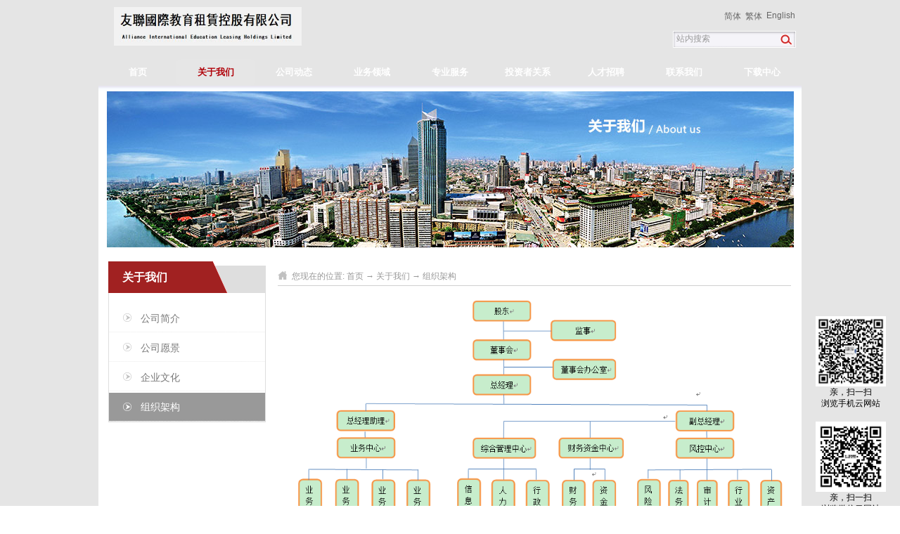

--- FILE ---
content_type: text/html;charset=utf-8
request_url: http://www.aiel-holdings.com/about.aspx?TypeId=125&FId=t1:125:1
body_size: 6833
content:
<!DOCTYPE HTML PUBLIC "-//W3C//DTD HTML 4.01 Transitional//EN" "http://www.w3c.org/TR/1999/REC-html401-19991224/loose.dtd">

<html lang="en" xmlns="http://www.w3.org/1999/xhtml">
<head><title>
	组织架构 - 友联国际教育租赁控股有限公司
</title><meta name="keywords" content="组织架构,友联国际教育租赁控股有限公司"/><meta name="description" content="组织架构,友联国际教育租赁控股有限公司"/><meta content="text/html; charset=utf-8" http-equiv="Content-Type" /><link id="css__about" rel="stylesheet" type="text/css" href="https://0.rc.xiniu.com/g4/M00/7C/22/CgAG0mQShRWAPuL8AAA1B1FFKE8489.css?d=20230316112533" /><link rel="bookmark" href="/Images/logo.ico" /><link rel="shortcut icon" href="/Images/logo.ico" />
	
	<script type="text/javascript" src="https://1.rc.xiniu.com/js/jq/jqueryV172.js"></script>
	<script type="text/javascript" src="https://1.rc.xiniu.com/js/pb/1/Public.js"></script>	
	<script type="text/javascript" src="https://1.rc.xiniu.com/js/tl/swfobject_modified.js"></script>
	<script type="text/javascript" src="https://1.rc.xiniu.com/js/tl/swfobject.js"></script>
	 
</head>
<body class="about_body">
<form method="get" id="form1" name="form1" NavigateId="1" data-pid="0218218218014501962042002070144203210207199204209202214014501982102080" data-mid="0208014501962042002070144203210207199204209202214014501982102080">
<div class="aspNetHidden">
<input type="hidden" name="__VIEWSTATE" id="__VIEWSTATE" value="" />
</div>

  
        
        <div id="ea_h">
            <div class="top">
                <div class="t_t">
                    
                    <div id="t_logo" class="t_logo"> 
                        
                        <div id="ea_l"><a href="/" target="_self"><img alt="南山融资租赁天津有限公司" src="https://0.rc.xiniu.com/g4/M00/7C/22/CgAG0mQShQuAQCJzAADs36ZR4ng577.png" /></a></div>
                         </div>
                    
					
			
                    <div id="xn_h_12_wrap" class="xn_h_12_wrap" ds_block_id="217" ds_number="xn_h_12_wrap" ds_v="173199522161193" is_design_source="true" design_source_area="ea_h">
                        
                         
                            <div id="EIMS_C_40000_Panel">
                                <ul id="EIMS_C_40000_Normall" class="xn_h_12_redlogin">
                                    <li id="EIMS_C_40000_normallName" class="xn_h_12_rlname"></li>
                                    <li id="EIMS_C_40000_normallName1" class="xn_h_12_rlname1"></li>
                                  
                                </ul>
                                <ul id="EIMS_C_40000_Logined" class="xn_h_12_onlogin" style="display: none">
                                    <li class="xn_h_12_olwel"><span name="_onlogin1"> 欢迎您，</span></li>
                                    <li class="xn_h_12_olname"><span id="EIMS_C_40000_loginedName"></span></li>
                                    <li class="xn_h_12_oltc"><a id="EIMS_C_40000_loginout" href="javascript:void(0)">退出</a></li>
                                </ul> 
                            </div>
                            
                        
                        <c_attribute r_database="" url=""></c_attribute>
                    </div>

                    
                    <div id="t_tel" style="background: url(/Images/Heads/about/ihpsp1_tel.png) no-repeat left center" class="t_tel">
                        <span class="t_tel_ts"><span name="_t_tel1|">Phone:</span></span>
                        <span class="t_tel_nb"><span name="_t_tel2|">010-5968 9266</span></span>
                        
                    </div>
                    
                    
                    <div id="t_search" class="t_search">
                        <table cellspacing="0" cellpadding="0"  border="0"><tr>
<td>
<input name="ShoveWebControl_Search12$tbSearch" type="text" id="ShoveWebControl_Search12_tbSearch" class="t_search_text" DefaultText="" onmousedown="if(this.value == &#39;&#39;){this.value = &#39;&#39;;}" onkeyup="ShoveEIMS3_OnKeyPress(event, &#39;img_ShoveWebControl_Search12&#39;)" onkeydown="ShoveEIMS3_OnKeyDown(event)" onblur="if(this.value == &#39;&#39; || this.value == &#39;&#39;){this.value = &#39;&#39;;}" /></td>
<td><img id="img_ShoveWebControl_Search12" border="0" src="/Images/Heads/about/ihpsp1_t_search_rbnt.png" alt="友联国际教育租赁控股有限公司" LevelOneType="2" onclick="ShoveEIMS3_Transf(this,'search.aspx','ShoveWebControl_Search12_tbSearch','ShoveWebControl_Search12', true)" style="cursor:pointer;" /></td>
</tr></table>
<script type='text/javascript'>document.getElementById("ShoveWebControl_Search12_tbSearch").onkeydown=function(event){ var e=event || window.Event; if(e.keyCode==13){ e.returnValue = false;if(e.preventDefault){ e.preventDefault(); }}}</script>

                        
                    </div>
                    
                    
                    <div id="t_ver" class="t_ver">
                        <ul>
                            
                                    <li><a href='http://www.nanshan-leasing.com/'>简体</a></li>
                                
                                    <li><a href='http://hk.nanshan-leasing.com/'>繁体</a></li>
                                
                                    <li><a href='http://en.nanshan-leasing.com/'>English</a></li>
                                
                        </ul>
                        
                    </div>
                    
                </div>
                
                <div id="ea_n">
                    
                    <div id="nav" class="nav">
                        <div class="nav_main">
                            <ul id="ShoveWebControl_VMenu1" class="type1Ul type1Ul_n000">
<li id="type1Li_n0" level=0 index=0 class="nav_menu1"><a href="/" target="_self" >首页</a></li>
<li id="type1Li_n1" level=0 data_id="1" type="n" index=1 class="nav_menu1">
<a href="about_complex.aspx?FId=n1:1:1" rel="nofollow" target="_self"><span name="ShoveWebControl_VMenu11482989762|T_Navigates|Id|1|Name">关于我们</span></a><ul id="type1Ul_t101" style="display:none" class="type1Ul type1Ul_t101">
<li id="type1Li_t101_1" data_id="1_1" class="nav_menu2" type="t" index=1 level=1><a href="about_complex.aspx?FId=t1:1:1&TypeId=1" rel="nofollow" target="_self"><span name="ShoveWebControl_VMenu1155335449|T_NewsTypes|Id|1|Name">公司简介</span></a>
</li>
<li id="type1Li_t101_2" data_id="1_26" class="nav_menu2" type="t" index=2 level=1><a href="about_complex.aspx?FId=t1:26:1&TypeId=26" rel="nofollow" target="_self"><span name="ShoveWebControl_VMenu11321296324|T_NewsTypes|Id|26|Name">公司愿景</span></a>
</li>
<li id="type1Li_t101_3" data_id="1_2" class="nav_menu2" type="t" index=3 level=1><a href="about_complex.aspx?FId=t1:2:1&TypeId=2" rel="nofollow" target="_self"><span name="ShoveWebControl_VMenu1491454680|T_NewsTypes|Id|2|Name">企业文化</span></a>
</li>
<li id="type1Li_t101_4" data_id="1_125" class="nav_menu2" type="t" index=4 level=1><a href="about_complex.aspx?FId=t1:125:1&TypeId=125" rel="nofollow" target="_self"><span name="ShoveWebControl_VMenu1889778287|T_NewsTypes|Id|125|Name">组织架构</span></a>
</li>
</ul>
</li>
<li id="type1Li_n2" level=0 data_id="2" type="n" index=2 class="nav_menu1">
<a href="news_complex.aspx?FId=n2:2:2" target="_self"><span name="ShoveWebControl_VMenu1478824654|T_Navigates|Id|2|Name">公司动态</span></a><ul id="type1Ul_t201" style="display:none" class="type1Ul type1Ul_t201">
<li id="type1Li_t201_1" data_id="2_4" class="nav_menu2" type="t" index=1 level=1><a href="news_complex.aspx?FId=t2:4:2&TypeId=4" target="_self"><span name="ShoveWebControl_VMenu11938312320|T_NewsTypes|Id|4|Name">公司动态</span></a>
</li>
<li id="type1Li_t201_2" data_id="2_5" class="nav_menu2" type="t" index=2 level=1><a href="news_complex.aspx?FId=t2:5:2&TypeId=5" target="_self"><span name="ShoveWebControl_VMenu161456019|T_NewsTypes|Id|5|Name">业界新闻</span></a>
</li>
</ul>
</li>
<li id="type1Li_n3" level=0 data_id="3" type="n" index=3 class="nav_menu1">
<a href="pro.aspx?FId=n3:3:3" target="_self"><span name="ShoveWebControl_VMenu11663916544|T_Navigates|Id|3|Name">业务领域</span></a><ul id="type1Ul_t301" style="display:none" class="type1Ul type1Ul_t301">
<li id="type1Li_t301_1" data_id="3_10" class="nav_menu2" type="t" index=1 level=1><a href="prod_view.aspx?TypeId=10&Id=161&FId=t3:10:3" target="_self"><span name="ShoveWebControl_VMenu1253751901|T_ProductTypes|Id|10|Name">交通运输</span></a>
</li>
<li id="type1Li_t301_2" data_id="3_12" class="nav_menu2" type="t" index=2 level=1><a href="prod_view.aspx?TypeId=12&Id=164&FId=t3:12:3" target="_self"><span name="ShoveWebControl_VMenu11037442493|T_ProductTypes|Id|12|Name">医疗健康</span></a>
</li>
<li id="type1Li_t301_3" data_id="3_13" class="nav_menu2" type="t" index=3 level=1><a href="prod_view.aspx?TypeId=13&Id=165&FId=t3:13:3" target="_self"><span name="ShoveWebControl_VMenu160412669|T_ProductTypes|Id|13|Name">公共基础设施</span></a>
</li>
<li id="type1Li_t301_4" data_id="3_65" class="nav_menu2" type="t" index=4 level=1><a href="prod_view.aspx?TypeId=65&Id=166&FId=t3:65:3" target="_self"><span name="ShoveWebControl_VMenu182875760|T_ProductTypes|Id|65|Name">大学和职业教育</span></a>
</li>
<li id="type1Li_t301_5" data_id="3_66" class="nav_menu2" type="t" index=5 level=1><a href="prod_view.aspx?TypeId=66&Id=167&FId=t3:66:3" target="_self"><span name="ShoveWebControl_VMenu173359224|T_ProductTypes|Id|66|Name">船舶</span></a>
</li>
</ul>
</li>
<li id="type1Li_n4" level=0 data_id="4" type="n" index=4 class="nav_menu1">
<a href="case_complex.aspx?FId=n4:4:4" target="_self"><span name="ShoveWebControl_VMenu1996442386|T_Navigates|Id|4|Name">专业服务</span></a><ul id="type1Ul_t401" style="display:none" class="type1Ul type1Ul_t401">
<li id="type1Li_t401_1" data_id="4_116" class="nav_menu2" type="t" index=1 level=1><a href="case_view.aspx?TypeId=116&Id=390&FId=t4:116:4" target="_self"><span name="ShoveWebControl_VMenu11817512262|T_NewsTypes|Id|116|Name">直接租赁</span></a>
</li>
<li id="type1Li_t401_2" data_id="4_29" class="nav_menu2" type="t" index=2 level=1><a href="case_view.aspx?TypeId=29&Id=389&FId=t4:29:4" target="_self"><span name="ShoveWebControl_VMenu12134535171|T_NewsTypes|Id|29|Name">售后回租</span></a>
</li>
<li id="type1Li_t401_3" data_id="4_127" class="nav_menu2" type="t" index=3 level=1><a href="case_view.aspx?TypeId=127&Id=404&FId=t4:127:4" target="_self"><span name="ShoveWebControl_VMenu11921811100|T_NewsTypes|Id|127|Name">融资租赁优势</span></a>
</li>
</ul>
</li>
<li id="type1Li_n19" level=0 data_id="19" type="n" index=5 class="nav_menu1">
<a href="clients_complex.aspx?FId=n19:19:8" rel="nofollow" target="_self"><span name="ShoveWebControl_VMenu1295451538|T_Navigates|Id|19|Name">投资者关系</span></a><ul id="type1Ul_t1901" style="display:none" class="type1Ul type1Ul_t1901">
<li id="type1Li_t1901_1" data_id="19_129" class="nav_menu2" type="t" index=1 level=1><a href="clients_complex.aspx?FId=t19:129:19&TypeId=129" rel="nofollow" target="_self"><span name="ShoveWebControl_VMenu1132587666|T_NewsTypes|Id|129|Name">公告与通函</span></a>
</li>
<li id="type1Li_t1901_2" data_id="19_132" class="nav_menu2" type="t" index=2 level=1><a href="clients_complex.aspx?FId=t19:132:19&TypeId=132" rel="nofollow" target="_self"><span name="ShoveWebControl_VMenu11113266393|T_NewsTypes|Id|132|Name">投资者关系联络</span></a>
</li>
<li id="type1Li_t1901_3" data_id="19_137" class="nav_menu2" type="t" index=3 level=1><a href="clients_complex.aspx?FId=t19:137:19&TypeId=137" rel="nofollow" target="_self"><span name="ShoveWebControl_VMenu1193749633|T_NewsTypes|Id|137|Name">股份证明书</span></a>
</li>
</ul>
</li>
<li id="type1Li_n6" level=0 data_id="6" type="n" index=6 class="nav_menu1">
<a href="recruitment.aspx?FId=n6:6:6" rel="nofollow" target="_self"><span name="ShoveWebControl_VMenu1287451|T_Navigates|Id|6|Name">人才招聘</span></a><ul id="type1Ul_t601" style="display:none" class="type1Ul type1Ul_t601">
<li id="type1Li_t601_1" data_id="6_7" class="nav_menu2" type="t" index=1 level=1><a href="recruitment.aspx?FId=t6:7:6&TypeId=7" rel="nofollow" target="_self"><span name="ShoveWebControl_VMenu1774634640|T_NewsTypes|Id|7|Name">人才理念</span></a>
</li>
</ul>
</li>
<li id="type1Li_n7" level=0 data_id="7" type="n" index=7 class="nav_menu1">
<a href="contact.aspx?FId=n7:7:7" rel="nofollow" target="_self"><span name="ShoveWebControl_VMenu11961999418|T_Navigates|Id|7|Name">联系我们</span></a><ul id="type1Ul_t701" style="display:none" class="type1Ul type1Ul_t701">
<li id="type1Li_t701_1" data_id="7_13" class="nav_menu2" type="t" index=1 level=1><a href="contact.aspx?FId=t7:13:7&TypeId=13" rel="nofollow" target="_self"><span name="ShoveWebControl_VMenu1814596150|T_NewsTypes|Id|13|Name">联系方式</span></a>
</li>
</ul>
</li>
<li id="type1Li_n14" level=0 data_id="14" type="n" index=8 class="nav_menu1">
<a href="down_complex.aspx?FId=n14:14:14" rel="nofollow" target="_self"><span name="ShoveWebControl_VMenu11035989711|T_Navigates|Id|14|Name">下载中心</span></a><ul id="type1Ul_t1401" style="display:none" class="type1Ul type1Ul_t1401">
<li id="type1Li_t1401_1" data_id="14_11" class="nav_menu2" type="t" index=1 level=1><a href="down_complex.aspx?FId=t14:11:14&TypeId=11" rel="nofollow" target="_self"><span name="ShoveWebControl_VMenu1718879357|T_FileTypes|Id|11|Name">下载中心</span></a>
</li>
</ul>
</li>
</ul>
<script type="text/javascript">var ShoveWebControl_VMenu1={normal:{class1:'nav_menu1',class2:'nav_menu2',class3:'nav_menu3',class4:'nav_menu4',class5:'nav_menu5',class6:'nav_menu6'},visited:{class1:'nav_menu1_2',class2:'nav_menu2_2',class3:'nav_menu3_2',class4:'nav_menu4_2',class5:'nav_menu5_2',class6:'nav_menu6_2',class6:'nav_menu6_2'},home:{defaultClass:'nav_menu1',visitedClass:'nav_menu1_2'},content:{defaultClass:'',visitedClass:'',focusClass:''},focus:{class1:'nav_menu1_cur',class2:'nav_menu2_cur',class3:'nav_menu3_cur',class4:'nav_menu4_cur',class5:'nav_menu5_cur',class6:'nav_menu6_cur'},beforeTag:{packUpClass:'',packDownClass:''},expendEffect:1,aniEffect:3,fIdParam:'FId',topUlId:'ShoveWebControl_VMenu1',homeLiId:'type1Li_n0'};ShoveWebControl_VMenu1.menu=new BaseControlMenu();ShoveWebControl_VMenu1.menu.Init('ShoveWebControl_VMenu1',ShoveWebControl_VMenu1);ShoveWebControl_VMenu1.menu.InitMenu('type1Ul_n000',ShoveWebControl_VMenu1);</script>
                        </div>
                        
                    </div>
                    
                 </div>
                 
 
            </div>
             
        </div>
        
  
        
        <div id="ea_ba">
			
            <div id="about_banner" class="about_banner">
                <div class="about_banner_m">
                    <img src="/Images/Banners/about/ibpsp1_about_banner.jpg?d=20151224152004" alt="" />
                </div>
                
            </div>
            
        </div>
        
  
        
        <div id="ea_c">
            <div class="n_main">
                <div class="n_content">
                   
                    <div class="n_content_left">
						
                        <div id="n_content_left_t" class="n_content_left_t">
                            <span id="n_content_left_t1" class="n_content_left_t1">
                                <span id='ShoveWebControl_Text11'>关于我们</span>						
                            </span><span class="n_content_left_t2">
                                <span name="_nleft_n_name1">关于我们</span>
                            </span>
							
                        </div>
						
						
                        <div id="n_content_left_cnt" class="n_content_left_cnt">
                            <ul id="ShoveWebControl_VMenu2" class="left_typeUl left_typeUl_n000" style="display:none">
<ul id="left_typeUl_t100" class="left_typeUl left_typeUl_t100">
<li id="left_typeLi_t100_1" data_id="1_1" class="left_menu1" type="t" index=1 level=0><a href="about.aspx?TypeId=1&FId=t1:1:1" rel="nofollow" target="_self"><span name="ShoveWebControl_VMenu2555452630|T_NewsTypes|Id|1|Name">公司简介</span></a>
</li>
<li id="left_typeLi_t100_2" data_id="1_26" class="left_menu1" type="t" index=2 level=0><a href="about.aspx?TypeId=26&FId=t1:26:1" rel="nofollow" target="_self"><span name="ShoveWebControl_VMenu21604027458|T_NewsTypes|Id|26|Name">公司愿景</span></a>
</li>
<li id="left_typeLi_t100_3" data_id="1_2" class="left_menu1" type="t" index=3 level=0><a href="about.aspx?TypeId=2&FId=t1:2:1" rel="nofollow" target="_self"><span name="ShoveWebControl_VMenu21708950581|T_NewsTypes|Id|2|Name">企业文化</span></a>
</li>
<li id="left_typeLi_t100_4" data_id="1_125" class="left_menu1" type="t" index=4 level=0><a href="about.aspx?TypeId=125&FId=t1:125:1" rel="nofollow" target="_self"><span name="ShoveWebControl_VMenu22092313759|T_NewsTypes|Id|125|Name">组织架构</span></a>
</li>
</ul>
</ul>
<script type="text/javascript">var ShoveWebControl_VMenu2={normal:{class1:'left_menu1',class2:'left_menu2',class3:'left_menu3',class4:'left_menu4',class5:'left_menu5',class6:'left_menu6'},visited:{class1:'left_menu1_2',class2:'left_menu2_2',class3:'left_menu3_2',class4:'left_menu4_2',class5:'left_menu5_2',class6:'left_menu6_2',class6:'left_menu6_2'},home:{defaultClass:'nav_menu1',visitedClass:'nav_menu1_2'},content:{defaultClass:'',visitedClass:'',focusClass:''},focus:{class1:'left_menu1_cur',class2:'left_menu2_cur',class3:'left_menu3_cur',class4:'left_menu4_cur',class5:'left_menu5_cur',class6:'left_menu6_cur'},beforeTag:{packUpClass:'',packDownClass:''},expendEffect:1,aniEffect:2,fIdParam:'FId',topUlId:'ShoveWebControl_VMenu2'};ShoveWebControl_VMenu2.menu=new BaseControlMenu();ShoveWebControl_VMenu2.menu.Init('ShoveWebControl_VMenu2',ShoveWebControl_VMenu2);;</script>
							
                        </div>
                        
                        
                        <div class="n_content_left_contact">
                            <div class="n_leftxia1"><img src="/Images/Contents/about/indexleftxia.png"></div>
                            <div class="n_leftpic1">
                                <span class="n_content_left_t3">
                                	<span name="_edi_c101_ab|">联系我们</span>
                                </span>
                            </div>
                            <div class="n_leftpic2">
                                <a target="_self" href="contact.aspx">
                                    <img src="/Images/Contents/about/indexleftpic2.png">
                                </a>
                            </div>
                            <div class="n_leftpic3">
                                <p><span name="_edi_c102_ab|" ><strong style="color: rgb(78, 78, 78);">友聯國際教育租賃控股有限公司</strong></span><br /><span name="_edi_c103_ab|" >地址：<font color="#000000">香港灣仔軒尼詩道1號One Hennessy 26樓2602室</font>&nbsp;<br></span><span name="_edi_c105_ab|" >传真： （852）2960-0300</span></p>
                            </div>
                            <div class="n_leftxia1"><img src="/Images/Contents/about/indexleftxia.png"></div>
                        </div>
                        
                    </div>
                    <div class="n_content_right"> 
                        <div class="n_content_right_name">
                            
                            <div id="n_content_right_name_r" class="n_content_right_name_r">
                                <ul>
                                    <li>
                                        <span class="n_r_wz1">
                                            <span name="_n_r_wz1">您现在的位置:</span>
                                        </span>
                                        <span class="n_r_wz2">
                                            <span name="_n_r_wz2">首页</span>
                                        </span>
                                        <span class="n_r_wz3">→</span>
                                        <span class="n_r_wz4">
                                            <span id='ShoveWebControl_Text_about'><a href="about.aspx?fid=n1:1:1" target="_self">关于我们</a></span>
                                        </span>
                                        <span class="n_r_wz5">→</span>
                                        <span class="n_r_wz6">
                                            <a href="about.aspx?TypeId=125&FId=t1:125:1" class="curr1">组织架构</a>
                                        </span>
                                    </li>
                                    <li>
                                        <img src="/Images/Contents/about/icpsp1_n_right_wz.png" alt="" />
                                    </li>
                                </ul>
								
                            </div>
                            
                        </div>
                        <div class="n_content_right_m">
                            
                            <div id="xn_c_about_1_warp" class="xn_c_about_1_warp">
                                <span id='ShoveWebControl_Text2'><p style="text-align: center;"><img title="组织架构" style="max-width: 100%;" alt="组织架构" src="https://0.rc.xiniu.com/g2/M00/28/E8/CgAGfFntM-yARePCAABXfBojsAA599.png"/></p><p><br/></p></span>
							    
                            </div>
                            
                        </div>
                    </div>
                    <div class="clear"></div>
                </div>
            </div>
        </div>
        <div id="xn_c_about_3_wrap" class="xn_c_about_3_wrap"></div><div id="xn_c_about_5_wrap" class="xn_c_about_5_wrap"></div>
  
        
        <div id="ea_b">
            <div class="foot">
                <div class="foot_c">
                
                    <div id="foot_nav2" class="foot_nav2">
                        <ul id="ShoveWebControl_VMenu4" class="foot_type2Ul foot_type2Ul_n000">
<li id="foot_type2Li_n0" level=0 index=0 class=""><a href="/" target="_self" >首页</a></li>
<li id="foot_type2Li_n1" level=0 data_id="1" type="n" index=1 class="">
<a href="about_complex.aspx?FId=n1:1:1" rel="nofollow" target="_self"><span name="ShoveWebControl_VMenu41122628120|T_Navigates|Id|1|Name">关于我们</span></a></li>
<li id="foot_type2Li_n2" level=0 data_id="2" type="n" index=2 class="">
<a href="news_complex.aspx?FId=n2:2:2" target="_self"><span name="ShoveWebControl_VMenu42039813424|T_Navigates|Id|2|Name">公司动态</span></a></li>
<li id="foot_type2Li_n3" level=0 data_id="3" type="n" index=3 class="">
<a href="pro.aspx?FId=n3:3:3" target="_self"><span name="ShoveWebControl_VMenu41115096538|T_Navigates|Id|3|Name">业务领域</span></a></li>
<li id="foot_type2Li_n4" level=0 data_id="4" type="n" index=4 class="">
<a href="case_complex.aspx?FId=n4:4:4" target="_self"><span name="ShoveWebControl_VMenu42006333815|T_Navigates|Id|4|Name">专业服务</span></a></li>
<li id="foot_type2Li_n19" level=0 data_id="19" type="n" index=5 class="">
<a href="clients_complex.aspx?FId=n19:19:8" rel="nofollow" target="_self"><span name="ShoveWebControl_VMenu41233593848|T_Navigates|Id|19|Name">投资者关系</span></a></li>
<li id="foot_type2Li_n6" level=0 data_id="6" type="n" index=6 class="">
<a href="recruitment.aspx?FId=n6:6:6" rel="nofollow" target="_self"><span name="ShoveWebControl_VMenu446949097|T_Navigates|Id|6|Name">人才招聘</span></a></li>
<li id="foot_type2Li_n7" level=0 data_id="7" type="n" index=7 class="">
<a href="contact.aspx?FId=n7:7:7" rel="nofollow" target="_self"><span name="ShoveWebControl_VMenu41654338963|T_Navigates|Id|7|Name">联系我们</span></a></li>
<li id="foot_type2Li_n14" level=0 data_id="14" type="n" index=8 class="">
<a href="down_complex.aspx?FId=n14:14:14" rel="nofollow" target="_self"><span name="ShoveWebControl_VMenu4407560371|T_Navigates|Id|14|Name">下载中心</span></a></li>
</ul>
<script type="text/javascript">var ShoveWebControl_VMenu4={normal:{class1:'',class2:'',class3:'',class4:'',class5:'',class6:''},visited:{class1:'',class2:'',class3:'',class4:'',class5:'',class6:'',class6:''},home:{defaultClass:'',visitedClass:''},content:{defaultClass:'',visitedClass:'',focusClass:''},focus:{class1:'',class2:'',class3:'',class4:'',class5:'',class6:''},beforeTag:{packUpClass:'',packDownClass:''},expendEffect:1,aniEffect:1,fIdParam:'FId',topUlId:'ShoveWebControl_VMenu4',homeLiId:'foot_type2Li_n0'};ShoveWebControl_VMenu4.menu=new BaseControlMenu();ShoveWebControl_VMenu4.menu.Init('ShoveWebControl_VMenu4',ShoveWebControl_VMenu4);;</script>
                        <c_attribute r_database="" url=""></c_attribute>
                    </div>
                    
                    
                    <div id="foot_copy" class="foot_copy">
                        <div class="foot_copy_name">
                            <span name="_foot_copy1|" >Copyright ©2015-2023 友聯國際教育租賃控股有限公司</span>
                        </div>
                        <div class="foot_copy_ba">
                            <a rel="nofollow" href="https://beian.miit.gov.cn" target="_blank">
                                <span name="_foot_copy2|" >津ICP备16000880号-1<br></span>
                            </a>
                        </div>
<div class="foot_copy_ba"><a href="javascript:void(0)" onclick="JumpToDevice(2); return false;" class="foot_copy_jumpurl" target="_blank">&nbsp;&nbsp;手机版</a></div>
                        
                    
 <div class="foot_copy_ba"><span class="xn_brand">犀牛云提供企业云服务</span></div>
<div class="foot_copy_ba"><a href="javascript:void(0)" onclick="JumpToDevice(2); return false;" class="foot_copy_jumpurl" target="_blank">&nbsp;&nbsp;手机版</a></div> </div>
                    
                    
                    <div class="xn_f_1_warp" id="xn_f_1_warp" >
                        
                        <div class="xn_f_1_box">
                            
                        </div>
                        
                    </div>
                    
                    
                    <div class="xn_f_2_warp" id="xn_f_2_warp" >
                        
                        <div class="xn_f_2_box">
                            
                        </div>
                        
                    </div>
                    
                </div>
            </div>
        </div>
        
  
<div id="ea_m"></div>


<div id="ea_wj"></div>


<div id="ea_pi"></div>

  <input type="hidden" id="pageId" value="2" />
  <script id="js__about" type="text/javascript" src="https://0.rc.xiniu.com/g2/M00/29/92/CgAGe1ntNReAZ3IfAAAHNRE5W442903.js?d=20160227095820"></script>

<div class='mobile_hide' style='position:fixed;z-index:60000;display:none;right:20px;top:450px;;width:100px; height:100px;' isDualCore='0' id='qrcode'>
                                <img  data-original='/Images/qrCode_aiel-holdingscom.jpg?t=0' src='/Images/qrCode_aiel-holdingscom.jpg?t=0' alt='亲，扫一扫<br/>浏览手机云网站' width='100' height='100' />
                                <div style=' font-family:微软雅黑; font-size:12px; line-height:16px; padding:0 8px;#fff; text-align:center;'>亲，扫一扫<br/>浏览手机云网站</div>
                            </div>
                            <div isDualCore='0' class='mobile_hide' style='position:fixed;z-index:60000;display:none;right:20px;top:600px;;width:100px; height:100px;' id='qrWeixin'>
                                <img data-original='/Private/WeiXin/TDimen/20160324132155.jpg?t=0' src='/Private/WeiXin/TDimen/20160324132155.jpg?t=0' alt='亲，扫一扫<br/>浏览手机云网站' width='100' height='100' />
                                <div style=' font-family:微软雅黑; font-size:12px; line-height:16px; padding:0 8px;#fff; text-align:center;'>亲，扫一扫<br/>浏览微信云网站</div>
                            </div><script type='text/javascript'>(function(){function e(b,a){var c=b.getItem(a);if(!c)return'';c=JSON.parse(c);return c.time&&new Date(c.time)<new Date?'':c.val||''}var l=new Date,g=null,k=function(){window.acessFinish=new Date-l};window.addEventListener?window.addEventListener('load',k):window.attachEvent&&window.attachEvent('onload',k);var g=setTimeout(function(){g&&clearTimeout(g);var b=document.location.href,a;a=/\.html|.htm/.test(document.location.href)?document.forms[0].getAttribute('Page'):'';b='/Admin/Access/Load.ashx?ver\x3d1\x26req\x3d'+h(b);a&&(b+='\x26f\x3d'+h(a));a=h(window.document.referrer);if(!(2E3<a.length)){var c=e(localStorage,'_hcid'),f=e(sessionStorage,'_hsid'),d=e(localStorage,'_huid');a&&(b+='\x26ref\x3d'+a);c&&(b+='\x26_hcid\x3d'+c);f&&(b+='\x26_hsid\x3d'+f);d&&(b+='\x26_huid\x3d'+d);b+='\x26sw\x3d'+screen.width+'\x26sh\x3d'+screen.height;b+='\x26cs\x3d'+(window.jLoad?window.jLoad:-1);$?$.getScript(b):(a=document.createElement('script'),a.src=b,document.body.appendChild(a))}},3E3),d=null,h=function(b){if(!b)return'';if(!d){d={};for(var a=0;10>a;a++)d[String.fromCharCode(97+a)]='0'+a.toString();for(a=10;26>a;a++)d[String.fromCharCode(97+a)]=a.toString()}for(var c='',f,e,g=b.length,a=0;a<g;a++)f=b.charAt(a),c=(e=d[f])?c+('x'+e):c+f;return encodeURIComponent(c).replace(/%/g,'x50').replace(/\./g,'x51')}})();</script><script type='text/javascript' src='https://1.rc.xiniu.com/js/pb/share_weixin_1.1.min.js'></script><span id='baiduContainer' style='display:none'>&nbsp;&nbsp;<script>
var _hmt = _hmt || [];
(function() {
  var hm = document.createElement("script");
  hm.src = "//hm.baidu.com/hm.js?362f02a4ee7c87e287c16c8324fe5827";
  var s = document.getElementsByTagName("script")[0]; 
  s.parentNode.insertBefore(hm, s);
})();
</script></span></form>
</body>
</html>



--- FILE ---
content_type: text/css
request_url: https://0.rc.xiniu.com/g4/M00/7C/22/CgAG0mQShRWAPuL8AAA1B1FFKE8489.css?d=20230316112533
body_size: 13414
content:


@charset "utf-8";


html, body, div, p, ul, ol, li, dl, dt, dd, h1, h2, h3, h4, h5, h6, form, input, select, button, textarea, iframe, table, th, td {margin: 0; padding: 0; }
img { border: 0 none; vertical-align: top; }
ul,li,dl,dd,dt { list-style-type: none; }
i,em,cite { font-style: normal; }
body {  -webkit-text-size-adjust:none;  font-family:"微软雅黑";}
a{ text-decoration: none; }
.clear,.cle {clear:both;}
a,area { blr:expression(this.onFocus=this.blur()) }   
a:focus { outline: none; }    




.top{position: relative;width: 100%;z-index: 99;background:url(http://www.aiel-holdings.com/images/ihpsp_bg.png) repeat-x;}
.t_t{ height: 84px; margin: 0 auto;position: relative; width: 1000px;z-index: 100;}

.xn_h_12_wrap{position:absolute;top:14px;right:130px;font-size:12px;color:#666;}
.xn_h_12_redlogin li{float: left;}
.xn_h_12_redlogin{color:#666}
.xn_h_12_redlogin a:hover{color:red;}
#EIMS_C_40000_Panel a{color:#666;font-size:12px;}
#EIMS_C_40000_Panel a:hover{color:red;}
li.xn_h_12_olname{margin-right:10px;}
.xn_h_12_olwel{color:#666;font-size:12px;}
.xn_h_12_rlname{display:none}
#EIMS_C_40000_Logined li{float:left;}



.t_logo{left: 22px; position: absolute;top: 10px;}
.t_logo img{border: 0 none;height:55px;width:267px;}
#ea_l{position:relative;top:0px;left:0px;width:267px;height:55px;}


.t_tel{display:none; padding-left: 24px;position: absolute;right: 272px;text-align: right; top: 40px;background:none !important;}
.t_tel_ts{font-size:13px; color:#c7000b;}
.t_tel_nb{color: #FF9C00;font-size: 18px; padding-left: 5px;}


.t_search{background: url(http://www.aiel-holdings.com/Images/Heads/index/top_bg.png?d=20151224152002422) no-repeat 0 0; margin-right: 5px;position: absolute; right: 6px;top: 44px; width: 172px;}
.t_search_text{border:0px; background-color: transparent; color: #999999; margin-left: 2px;outline:none;text-indent:3px;width:150px;font-size:12px;font-family:"微软雅黑";}


.t_ver{position:absolute;height:21px;top:15px;right:0px;}
.t_ver *{float:left;font-size:12px;margin-right:3px;}
.t_ver a{color:#666;}



.nav{ height: 38px; margin: 0 auto;position: relative; text-align: center; width: 1000px;z-index: 111;}
.nav_main{height: 37px;margin: 0 auto; width: 1000px;}
.nav_menu1 {float: left;font-size: 13px;font-weight: bold; height: 38px; width: 111px;}
.nav_menu1 a{color:#FFF; line-height:38px; text-decoration:none;}
.nav_menu1_2 {float: left;font-size: 13px;font-weight: bold;height: 38px;width: 111px;background:#e6e6e6;border-radius:6px;}
.nav_menu1_2 a{color: #b00009;line-height: 38px;text-decoration: none;}

.nav_menu1_cur {float: left;font-size: 13px;font-weight: bold; height: 38px;width: 111px;background:#e6e6e6;border-radius:6px;}
.nav_menu1_cur a{color: #b00009;line-height: 38px;text-decoration: none;}

.nav_menu2 a{color:#3f3a39;font-weight:normal;line-height:30px !important;}.nav_menu2_2 a{line-height:30px;color:#b00009;font-weight:normal; }
.nav_menu2 a:hover{color:#b00009;}
.nav_main ul li ul{width:124px; background:url(http://www.aiel-holdings.com/images/bg.png) repeat;border-radius:6px;margin-left:-7px;}
.nav_main ul li ul li{width:100%;line-height:30px;height:30px;}
.nav_main ul li ul li ul{ float:left; margin-left:128px;}
#type1Ul_t101, #type1Ul_t201, #type1Ul_t301,#type1Ul_t401,#type1Ul_t801,#type1Ul_t601,#type1Ul_t701,#type1Ul_t1401,#type1Ul_n661{}







.about_banner{height: 230px; margin: 0 auto;overflow: hidden; position: relative;text-align: center;width:100%;}
.about_banner_m{background-image: url(http://www.aiel-holdings.com/Images/Banners/about/incsp1_banner_cbg.png?d=20151224152004172); background-repeat: repeat-x; height: 222px; margin: auto; padding-top: 8px; position: relative;width: 1000px; z-index: 0;}





.n_main{background:#FFF; height: auto; margin: 0 auto; overflow: hidden; position: relative; width: 1000px;z-index: 5;} 
.n_content{background-color: #FFFFFF; margin: 0 auto;padding-right: 5px;padding-top: 20px;width:1000px;}


.n_content_left_contact{float: left; height: auto;position: relative;width: 230px;padding-bottom:20px;}
.n_leftxia1{width: 224px; display:None;}
.n_leftpic1{ display:none;background: url(http://www.aiel-holdings.com/Images/Contents/about/c_about_bg.png?d=20151224152004734) no-repeat 0px -218px;float: left;height: 40px;margin-top: 40px; width: 224px;}
.n_content_left_t3{color: #000;font-size: 16px;line-height: 45px;padding-left: 20px;}
.n_leftpic2 {background: none repeat scroll 0 0 #FFFFFF; border-left: 1px solid #DEDEDE; border-right: 1px solid #DEDEDE; float: left; height: auto; min-height: 80px; padding-left: 12px; padding-right: 12px;padding-top: 15px;position: relative; width: 198px; display:none;}
.n_leftpic3 { background: none repeat scroll 0 0 #FFFFFF; border-left: 1px solid #DEDEDE; border-right: 1px solid #DEDEDE;float: left; height: auto; min-height: 100px; padding-right: 12px; position: relative; width: 210px; display:none;}
.n_leftpic3 p{color: #797979;display: block;font-size: 12px;line-height: 24px;padding-left: 12px;}


.n_content_right{float: left;height: auto;padding-bottom: 20px;position: relative;width: 740px;min-height:500px;}


.n_content_right_name{border-bottom: 1px solid #D0D0D0; height: 34px; margin-left: 5px;position: relative; width: 730px;}


.n_content_right_m {color: #4E4E4E;font-size: 12px; line-height: 24px; margin-left: 5px; padding: 20px 0; position: relative;text-align: left; width: 730px;}


.n_content_left{float: left;height: auto; margin-left: 8px;padding-left: 6px;padding-right: 6px; position: relative;width: 230px;}
.n_content_left_t{background: url(http://www.aiel-holdings.com/Images/Contents/about/c_about_bg.png?d=20151224152004734) no-repeat 0 -138px;color: #FFFFFF; font-size: 16px;font-weight: bold; height: 45px;line-height: 35px;text-align: left; width: 224px;}
.n_content_left_t2{color: #FFFFFF;font-size: 16px;line-height: 45px;padding-left: 20px;}
.n_content_left_t1{font-size:12px; font-weight:normal;display:none;}


.n_content_left_cnt{background: none repeat scroll 0 0 #FFFFFF;border-left: 1px solid #DEDEDE;border-right: 1px solid #DEDEDE;border-bottom: 1px solid #DEDEDE;float: left;height: auto; min-height: 150px; padding-top: 15px;position: relative;width: 222px; overflow:hidden;}
.n_content_left_cnt ul li ul li ul{border-bottom:none !important;}
.left_menu1 {width: 222px;font-size:14px;}
.left_menu1 a{background: url(http://www.aiel-holdings.com/Images/Contents/about/c_about_bg.png?d=20151224152004734) no-repeat 0px 0px;color: #797979;display: inline-block;line-height: 42px; padding-left: 45px;text-decoration: none;width: 177px;}
.left_menu1 a:hover{background: url(http://www.aiel-holdings.com/Images/Contents/about/c_about_bg.png?d=20151224152004734) no-repeat 0px -64px;color: #fff; display: inline-block; line-height: 42px; padding-left: 45px;text-decoration: none;width: 177px;}
.left_menu1_2{width:222px;font-size:14px;}
.left_menu1_2 a{background: url("/Images/Contents/news/c_about_bg?d=20151224152005391") no-repeat 0 -64px;color:#fff;display: inline-block;font-size: 12px; line-height: 42px; padding-left: 45px;text-decoration: none;width: 177px;}
.left_menu1_2 a:hover{background: url(http://www.aiel-holdings.com/Images/Contents/news/c_about_bg.png?d=20151224152005391) no-repeat 0 -64px;color: #fff;display:inline-block;line-height:42px;padding-left:45px;text-decoration:none;width:177px;}
.left_menu1_cur{width:222px;font-size:14px;}
.left_menu1_cur a{background: url(http://www.aiel-holdings.com/Images/Contents/news/c_about_bg.png?d=20151224152004734) no-repeat 0 -64px;color:#fff;display: inline-block;line-height: 42px; padding-left: 45px;text-decoration: none;width: 177px;}
.left_menu1_cur a:hover{background: url(http://www.aiel-holdings.com/Images/Contents/news/c_about_bg.png?d=20151224152004734) no-repeat 0 -64px;color: #fff;display:inline-block;line-height:42px;padding-left:45px;text-decoration:none;width:177px;}
.left_menu2{ width:193px;font-size:13px;}
.left_menu2 a{ text-indent:10px; color:#333; background:none !important;}
.left_menu2 a:hover{ color:#000; background:none !important;  color:#333;}
.left_menu2_2{ width:193px;}
.left_menu2_2 a{text-indent:10px; background:none !important;  color:#333;}
.left_menu2_2 a:hover{ color:#000; background:none !important;  color:#333;}
.left_menu2_cur{width:222px;font-size:13px;}
.left_menu2_cur a{background: url(http://www.aiel-holdings.com/Images/Contents/news/c_about_bg.png?d=20151224152005391) no-repeat 0 -64px;color:#fff;display: inline-block;line-height: 42px; padding-left: 50px;text-decoration: none;width: 172px;}
.left_menu2_cur a:hover{background: url(http://www.aiel-holdings.com/Images/Contents/news/c_about_bg.png?d=20151224152005391) no-repeat 0 -64px;color: #fff;display:inline-block;line-height:42px;padding-left:50px;text-decoration:none;width:172px;}
.left_menu3 a{  color:#000; height:20px; text-indent:20px; background:none !important; font-weight:normal;  border:none !important;}
.left_menu3 a:hover{ color: #F00; height:20px; background:none !important; font-weight:normal;}
.left_menu3_2{ width:193px;}
.left_menu3_2 a{  color:#C00; height:20px; text-indent:20px; background:none !important; font-weight:normal;  border:none !important;}
.left_menu3_2 a:hover{ color:#F00; height:20px; background:none !important; font-weight:normal;}
.left_menu3_cur{ width:193px;}
.left_menu3_cur a{  color: #C00; height:20px; text-indent:20px; background:none !important; font-weight:normal;  border:none !important;}
.left_menu3_cur a:hover{ color:#F00; background:none !important; font-weight:normal;}


.n_content_left_tel{ width:197px; height:68px; margin:60px auto 20px auto; }


.xn_c_1_newsWrap{border:1px solid #ccc;width:220px;}
.xn_c_1_tName{padding-left:10px;height:45px;line-height:45px;background:#ccc;font-size:16px;font-family:Microsoft YaHei;}
.xn_c_1_items{font-size:14px;font-family:Microsoft YaHei;margin:10px 12px;border-bottom:1px solid #ccc;padding-bottom:10px;}
.xn_c_1_items:last-child{border:none;}
.xn_c_1_ptime{font-size:12px;}
.xn_c_1_title{margin-bottom:10px;overflow:hidden;text-overflow:ellipsis;width:200px;white-space:nowrap;}


.n_content_right_name_l{ position:absolute;  left:0; height:80px; margin:8px auto; color:#d40000; font-size:32px; line-height:40px;display:none;}
.n_content_right_name_l1{color:#CCCCCC; font-variant:small-caps;}
.n_content_right_name_l2{color:#d40000;}


.n_content_right_name_r{bottom: 0;color: #989898; font-size: 12px; height: 30px; position: absolute;text-align: right;}
.n_content_right_name_r a{color: #989898;}
.n_r_wz1,.n_r_wz2,.n_r_wz3,.n_r_wz4,.n_r_wz5,.n_r_wz6{}
.n_content_right_name_r ul li{background: url(http://www.aiel-holdings.com/Images/Contents/about/c_about_bg.png?d=20151224152004734) no-repeat -387px 10px;float: left;line-height: 34px; padding-left: 20px;}
.n_content_right_name_r ul li img{ margin-right:12px;display:none;}


.n_content_right_t{ width:783px; height:47px; line-height:60px; text-indent:50px; color:#6B6B6B; font-size:12px; background: url(http://www.aiel-holdings.com/Images/Contents/about/icpsp1_n_right_t.png?d=20151224152004734) no-repeat;}


.fy{float: left;font-size: 12px; margin-top: 20px; text-align: center; width:100%;}
.fy span,.fy span a{color: #484848;padding: 0 5px;text-decoration: none; vertical-align: middle;}
.fy span a:hover{ color:#FF9C00; }
.fy_1{display:none;}
.fy_2{margin-left:5px; margin-right:5px}
.fy_3{margin-left:5px; margin-right:5px}
.fy_4{display:none;}
.fy_5{margin-left:5px; margin-right:5px}
.fy_6{margin-left:5px; margin-right:5px}
.fy_7{display:none; margin-left:5px; margin-right:5px}
.fy_8{}
.fy_9{display:none;}
.fy_out{display:none; padding:0px 2px 0px 2px;}
.fy_on{display:none; padding:0px 2px 0px 2px;}


.xn_c_about_1_warp {}





.foot{background:#1a1a1a;color:#666666; font-family: "微软雅黑";font-size: 12px;height: 100px;position: relative;text-align: center;text-decoration: none;width: 100%; }

.foot_c{height:50px;margin: auto; position: relative;width:auto;display:inline-block;*display:inline;*zoom:1;}


.foot_nav2_box{width: 100%;height: 40px;background: #9f0500;display: none;}
.foot_nav2{width:1000px;text-align:center;height: 40px;margin:0 auto;line-height: 40px;font-size: 0;}
.foot_nav2 .foot_nav2_home_li{text-align: right;margin-left: -10px;}
.foot_nav2 ul li{width:auto;display: inline-block;
 background: url(https://1.rc.xiniu.com/rc/Bottoms/10530/images/index_nav_02.png?d=20160414115442715) no-repeat right center;padding: 0 20px;overflow: hidden;}
.foot_nav2 ul li a{font-size: 12px;color: #fff;}
.foot_nav2 ul li a:hover{text-decoration: underline;color: #fff;}
#foot_type2Li_n7{background: none;}
.foot_nav2 ul li{*display: inline;}
#foot_type2Li_n9,#foot_type2Li_n19,#foot_type2Li_n27,#foot_type2Li_n26,#foot_type2Li_n15,#foot_type2Li_n25{display: none;}


.foot_copy{color: #e5e5e5; height:50px;line-height:46px;text-align:center;width:auto;float:left; margin-left: 256px;}
.foot_copy_name,.foot_copy_ba{float:left;}
.foot_copy_ba{margin-left:20px;}
.foot_copy_ba a{color:#e5e5e5;}
.foot_copy_ba a:hover{color:#f8f8f8;}


.xn_f_1_warp {display:none;}


.xn_f_2_warp{width:50px;height:12px;margin-top:18px;float:left;margin-left:12px;}




body{background:url(http://www.aiel-holdings.com/Images/Backgrounds/about/about_bd.png?d=20151224152004937)  repeat;font-family: 微软雅黑,Verdana,Geneva,sans-serif;}







